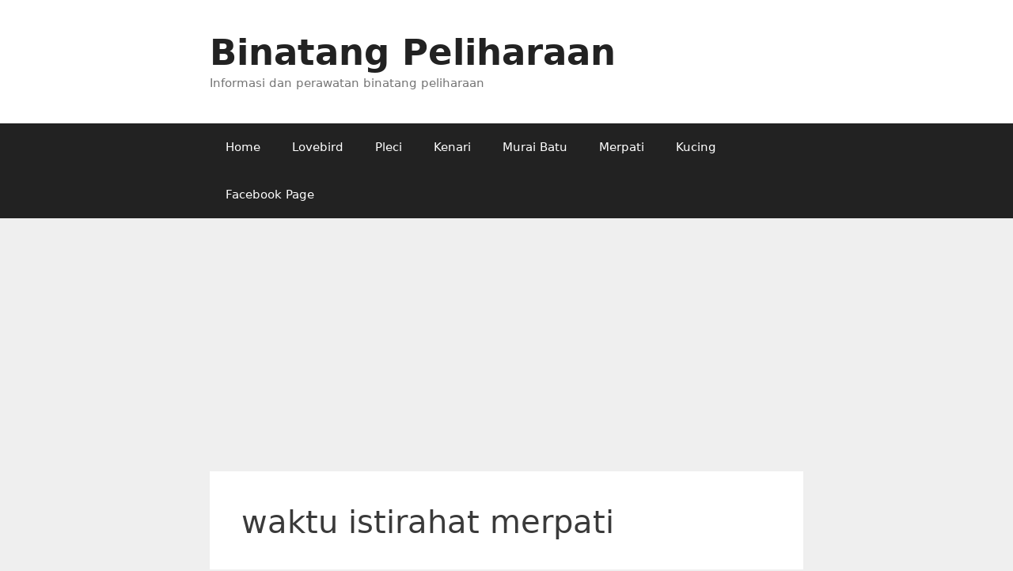

--- FILE ---
content_type: text/html; charset=UTF-8
request_url: https://www.hewanpeliharaan.org/tag/waktu-istirahat-merpati/
body_size: 7168
content:
<!DOCTYPE html>
<html lang="en-US">
<head>
	<meta charset="UTF-8">
	<meta name='robots' content='index, follow, max-image-preview:large, max-snippet:-1, max-video-preview:-1' />
<meta name="viewport" content="width=device-width, initial-scale=1">
	<!-- This site is optimized with the Yoast SEO plugin v24.5 - https://yoast.com/wordpress/plugins/seo/ -->
	<title>waktu istirahat merpati Archives - Binatang Peliharaan</title>
	<meta name="description" content="Halaman tag yang berkaitan tentang Binatang Peliharaan dan tag mengenai waktu istirahat merpati" />
	<link rel="canonical" href="https://www.hewanpeliharaan.org/tag/waktu-istirahat-merpati/" />
	<meta property="og:locale" content="en_US" />
	<meta property="og:type" content="article" />
	<meta property="og:title" content="waktu istirahat merpati Archives - Binatang Peliharaan" />
	<meta property="og:description" content="Halaman tag yang berkaitan tentang Binatang Peliharaan dan tag mengenai waktu istirahat merpati" />
	<meta property="og:url" content="https://www.hewanpeliharaan.org/tag/waktu-istirahat-merpati/" />
	<meta property="og:site_name" content="Binatang Peliharaan" />
	<meta name="twitter:card" content="summary_large_image" />
	<script type="application/ld+json" class="yoast-schema-graph">{"@context":"https://schema.org","@graph":[{"@type":"CollectionPage","@id":"https://www.hewanpeliharaan.org/tag/waktu-istirahat-merpati/","url":"https://www.hewanpeliharaan.org/tag/waktu-istirahat-merpati/","name":"waktu istirahat merpati Archives - Binatang Peliharaan","isPartOf":{"@id":"https://www.hewanpeliharaan.org/#website"},"primaryImageOfPage":{"@id":"https://www.hewanpeliharaan.org/tag/waktu-istirahat-merpati/#primaryimage"},"image":{"@id":"https://www.hewanpeliharaan.org/tag/waktu-istirahat-merpati/#primaryimage"},"thumbnailUrl":"https://www.hewanpeliharaan.org/wp-content/uploads/2019/01/merpati-istirahat.jpg","description":"Halaman tag yang berkaitan tentang Binatang Peliharaan dan tag mengenai waktu istirahat merpati","breadcrumb":{"@id":"https://www.hewanpeliharaan.org/tag/waktu-istirahat-merpati/#breadcrumb"},"inLanguage":"en-US"},{"@type":"ImageObject","inLanguage":"en-US","@id":"https://www.hewanpeliharaan.org/tag/waktu-istirahat-merpati/#primaryimage","url":"https://www.hewanpeliharaan.org/wp-content/uploads/2019/01/merpati-istirahat.jpg","contentUrl":"https://www.hewanpeliharaan.org/wp-content/uploads/2019/01/merpati-istirahat.jpg","width":600,"height":908,"caption":"Kapan merpati istirahat"},{"@type":"BreadcrumbList","@id":"https://www.hewanpeliharaan.org/tag/waktu-istirahat-merpati/#breadcrumb","itemListElement":[{"@type":"ListItem","position":1,"name":"Home","item":"https://www.hewanpeliharaan.org/"},{"@type":"ListItem","position":2,"name":"waktu istirahat merpati"}]},{"@type":"WebSite","@id":"https://www.hewanpeliharaan.org/#website","url":"https://www.hewanpeliharaan.org/","name":"Binatang Peliharaan","description":"Informasi dan perawatan binatang peliharaan","publisher":{"@id":"https://www.hewanpeliharaan.org/#organization"},"potentialAction":[{"@type":"SearchAction","target":{"@type":"EntryPoint","urlTemplate":"https://www.hewanpeliharaan.org/?s={search_term_string}"},"query-input":{"@type":"PropertyValueSpecification","valueRequired":true,"valueName":"search_term_string"}}],"inLanguage":"en-US"},{"@type":"Organization","@id":"https://www.hewanpeliharaan.org/#organization","name":"Binatang Peliharaan","url":"https://www.hewanpeliharaan.org/","logo":{"@type":"ImageObject","inLanguage":"en-US","@id":"https://www.hewanpeliharaan.org/#/schema/logo/image/","url":"https://www.hewanpeliharaan.org/wp-content/uploads/2020/05/12638.png","contentUrl":"https://www.hewanpeliharaan.org/wp-content/uploads/2020/05/12638.png","width":512,"height":512,"caption":"Binatang Peliharaan"},"image":{"@id":"https://www.hewanpeliharaan.org/#/schema/logo/image/"}}]}</script>
	<!-- / Yoast SEO plugin. -->


<link rel='dns-prefetch' href='//www.googletagmanager.com' />
<link rel='dns-prefetch' href='//pagead2.googlesyndication.com' />
<link rel="alternate" type="application/rss+xml" title="Binatang Peliharaan &raquo; Feed" href="https://www.hewanpeliharaan.org/feed/" />
<link rel="alternate" type="application/rss+xml" title="Binatang Peliharaan &raquo; Comments Feed" href="https://www.hewanpeliharaan.org/comments/feed/" />
<link rel="alternate" type="application/rss+xml" title="Binatang Peliharaan &raquo; waktu istirahat merpati Tag Feed" href="https://www.hewanpeliharaan.org/tag/waktu-istirahat-merpati/feed/" />
<script>
window._wpemojiSettings = {"baseUrl":"https:\/\/s.w.org\/images\/core\/emoji\/15.0.3\/72x72\/","ext":".png","svgUrl":"https:\/\/s.w.org\/images\/core\/emoji\/15.0.3\/svg\/","svgExt":".svg","source":{"concatemoji":"https:\/\/www.hewanpeliharaan.org\/wp-includes\/js\/wp-emoji-release.min.js?ver=6.5.7"}};
/*! This file is auto-generated */
!function(i,n){var o,s,e;function c(e){try{var t={supportTests:e,timestamp:(new Date).valueOf()};sessionStorage.setItem(o,JSON.stringify(t))}catch(e){}}function p(e,t,n){e.clearRect(0,0,e.canvas.width,e.canvas.height),e.fillText(t,0,0);var t=new Uint32Array(e.getImageData(0,0,e.canvas.width,e.canvas.height).data),r=(e.clearRect(0,0,e.canvas.width,e.canvas.height),e.fillText(n,0,0),new Uint32Array(e.getImageData(0,0,e.canvas.width,e.canvas.height).data));return t.every(function(e,t){return e===r[t]})}function u(e,t,n){switch(t){case"flag":return n(e,"\ud83c\udff3\ufe0f\u200d\u26a7\ufe0f","\ud83c\udff3\ufe0f\u200b\u26a7\ufe0f")?!1:!n(e,"\ud83c\uddfa\ud83c\uddf3","\ud83c\uddfa\u200b\ud83c\uddf3")&&!n(e,"\ud83c\udff4\udb40\udc67\udb40\udc62\udb40\udc65\udb40\udc6e\udb40\udc67\udb40\udc7f","\ud83c\udff4\u200b\udb40\udc67\u200b\udb40\udc62\u200b\udb40\udc65\u200b\udb40\udc6e\u200b\udb40\udc67\u200b\udb40\udc7f");case"emoji":return!n(e,"\ud83d\udc26\u200d\u2b1b","\ud83d\udc26\u200b\u2b1b")}return!1}function f(e,t,n){var r="undefined"!=typeof WorkerGlobalScope&&self instanceof WorkerGlobalScope?new OffscreenCanvas(300,150):i.createElement("canvas"),a=r.getContext("2d",{willReadFrequently:!0}),o=(a.textBaseline="top",a.font="600 32px Arial",{});return e.forEach(function(e){o[e]=t(a,e,n)}),o}function t(e){var t=i.createElement("script");t.src=e,t.defer=!0,i.head.appendChild(t)}"undefined"!=typeof Promise&&(o="wpEmojiSettingsSupports",s=["flag","emoji"],n.supports={everything:!0,everythingExceptFlag:!0},e=new Promise(function(e){i.addEventListener("DOMContentLoaded",e,{once:!0})}),new Promise(function(t){var n=function(){try{var e=JSON.parse(sessionStorage.getItem(o));if("object"==typeof e&&"number"==typeof e.timestamp&&(new Date).valueOf()<e.timestamp+604800&&"object"==typeof e.supportTests)return e.supportTests}catch(e){}return null}();if(!n){if("undefined"!=typeof Worker&&"undefined"!=typeof OffscreenCanvas&&"undefined"!=typeof URL&&URL.createObjectURL&&"undefined"!=typeof Blob)try{var e="postMessage("+f.toString()+"("+[JSON.stringify(s),u.toString(),p.toString()].join(",")+"));",r=new Blob([e],{type:"text/javascript"}),a=new Worker(URL.createObjectURL(r),{name:"wpTestEmojiSupports"});return void(a.onmessage=function(e){c(n=e.data),a.terminate(),t(n)})}catch(e){}c(n=f(s,u,p))}t(n)}).then(function(e){for(var t in e)n.supports[t]=e[t],n.supports.everything=n.supports.everything&&n.supports[t],"flag"!==t&&(n.supports.everythingExceptFlag=n.supports.everythingExceptFlag&&n.supports[t]);n.supports.everythingExceptFlag=n.supports.everythingExceptFlag&&!n.supports.flag,n.DOMReady=!1,n.readyCallback=function(){n.DOMReady=!0}}).then(function(){return e}).then(function(){var e;n.supports.everything||(n.readyCallback(),(e=n.source||{}).concatemoji?t(e.concatemoji):e.wpemoji&&e.twemoji&&(t(e.twemoji),t(e.wpemoji)))}))}((window,document),window._wpemojiSettings);
</script>
<link rel='stylesheet' id='litespeed-cache-dummy-group-css' href='https://www.hewanpeliharaan.org/wp-content/plugins/bwp-minify/min/?f=wp-content/plugins/litespeed-cache/assets/css/litespeed-dummy.css,wp-includes/css/dist/block-library/style.min.css,wp-content/plugins/table-of-contents-plus/screen.min.css,wp-content/themes/generatepress/assets/css/unsemantic-grid.min.css,wp-content/themes/generatepress/assets/css/style.min.css,wp-content/themes/generatepress/assets/css/mobile.min.css,wp-content/themes/generatepress/assets/css/components/font-icons.min.css' type='text/css' media='all' />
<style id='toc-screen-inline-css'>
div#toc_container {width: 100%;}
</style>
<style id='generate-style-inline-css'>
body{background-color:#efefef;color:#3a3a3a;}a{color:#1e73be;}a:hover, a:focus, a:active{color:#000000;}body .grid-container{max-width:750px;}.wp-block-group__inner-container{max-width:750px;margin-left:auto;margin-right:auto;}:root{--contrast:#222222;--contrast-2:#575760;--contrast-3:#b2b2be;--base:#f0f0f0;--base-2:#f7f8f9;--base-3:#ffffff;--accent:#1e73be;}:root .has-contrast-color{color:var(--contrast);}:root .has-contrast-background-color{background-color:var(--contrast);}:root .has-contrast-2-color{color:var(--contrast-2);}:root .has-contrast-2-background-color{background-color:var(--contrast-2);}:root .has-contrast-3-color{color:var(--contrast-3);}:root .has-contrast-3-background-color{background-color:var(--contrast-3);}:root .has-base-color{color:var(--base);}:root .has-base-background-color{background-color:var(--base);}:root .has-base-2-color{color:var(--base-2);}:root .has-base-2-background-color{background-color:var(--base-2);}:root .has-base-3-color{color:var(--base-3);}:root .has-base-3-background-color{background-color:var(--base-3);}:root .has-accent-color{color:var(--accent);}:root .has-accent-background-color{background-color:var(--accent);}body, button, input, select, textarea{font-family:-apple-system, system-ui, BlinkMacSystemFont, "Segoe UI", Helvetica, Arial, sans-serif, "Apple Color Emoji", "Segoe UI Emoji", "Segoe UI Symbol";}body{line-height:1.5;}.entry-content > [class*="wp-block-"]:not(:last-child):not(.wp-block-heading){margin-bottom:1.5em;}.main-title{font-size:45px;}.main-navigation .main-nav ul ul li a{font-size:14px;}.sidebar .widget, .footer-widgets .widget{font-size:17px;}h1{font-weight:300;font-size:40px;}h2{font-weight:300;font-size:30px;}h3{font-size:20px;}h4{font-size:inherit;}h5{font-size:inherit;}@media (max-width:768px){.main-title{font-size:30px;}h1{font-size:30px;}h2{font-size:25px;}}.top-bar{background-color:#636363;color:#ffffff;}.top-bar a{color:#ffffff;}.top-bar a:hover{color:#303030;}.site-header{background-color:#ffffff;color:#3a3a3a;}.site-header a{color:#3a3a3a;}.main-title a,.main-title a:hover{color:#222222;}.site-description{color:#757575;}.main-navigation,.main-navigation ul ul{background-color:#222222;}.main-navigation .main-nav ul li a, .main-navigation .menu-toggle, .main-navigation .menu-bar-items{color:#ffffff;}.main-navigation .main-nav ul li:not([class*="current-menu-"]):hover > a, .main-navigation .main-nav ul li:not([class*="current-menu-"]):focus > a, .main-navigation .main-nav ul li.sfHover:not([class*="current-menu-"]) > a, .main-navigation .menu-bar-item:hover > a, .main-navigation .menu-bar-item.sfHover > a{color:#ffffff;background-color:#3f3f3f;}button.menu-toggle:hover,button.menu-toggle:focus,.main-navigation .mobile-bar-items a,.main-navigation .mobile-bar-items a:hover,.main-navigation .mobile-bar-items a:focus{color:#ffffff;}.main-navigation .main-nav ul li[class*="current-menu-"] > a{color:#ffffff;background-color:#3f3f3f;}.navigation-search input[type="search"],.navigation-search input[type="search"]:active, .navigation-search input[type="search"]:focus, .main-navigation .main-nav ul li.search-item.active > a, .main-navigation .menu-bar-items .search-item.active > a{color:#ffffff;background-color:#3f3f3f;}.main-navigation ul ul{background-color:#3f3f3f;}.main-navigation .main-nav ul ul li a{color:#ffffff;}.main-navigation .main-nav ul ul li:not([class*="current-menu-"]):hover > a,.main-navigation .main-nav ul ul li:not([class*="current-menu-"]):focus > a, .main-navigation .main-nav ul ul li.sfHover:not([class*="current-menu-"]) > a{color:#ffffff;background-color:#4f4f4f;}.main-navigation .main-nav ul ul li[class*="current-menu-"] > a{color:#ffffff;background-color:#4f4f4f;}.separate-containers .inside-article, .separate-containers .comments-area, .separate-containers .page-header, .one-container .container, .separate-containers .paging-navigation, .inside-page-header{background-color:#ffffff;}.entry-meta{color:#595959;}.entry-meta a{color:#595959;}.entry-meta a:hover{color:#1e73be;}.sidebar .widget{background-color:#ffffff;}.sidebar .widget .widget-title{color:#000000;}.footer-widgets{background-color:#ffffff;}.footer-widgets .widget-title{color:#000000;}.site-info{color:#ffffff;background-color:#222222;}.site-info a{color:#ffffff;}.site-info a:hover{color:#606060;}.footer-bar .widget_nav_menu .current-menu-item a{color:#606060;}input[type="text"],input[type="email"],input[type="url"],input[type="password"],input[type="search"],input[type="tel"],input[type="number"],textarea,select{color:#666666;background-color:#fafafa;border-color:#cccccc;}input[type="text"]:focus,input[type="email"]:focus,input[type="url"]:focus,input[type="password"]:focus,input[type="search"]:focus,input[type="tel"]:focus,input[type="number"]:focus,textarea:focus,select:focus{color:#666666;background-color:#ffffff;border-color:#bfbfbf;}button,html input[type="button"],input[type="reset"],input[type="submit"],a.button,a.wp-block-button__link:not(.has-background){color:#ffffff;background-color:#666666;}button:hover,html input[type="button"]:hover,input[type="reset"]:hover,input[type="submit"]:hover,a.button:hover,button:focus,html input[type="button"]:focus,input[type="reset"]:focus,input[type="submit"]:focus,a.button:focus,a.wp-block-button__link:not(.has-background):active,a.wp-block-button__link:not(.has-background):focus,a.wp-block-button__link:not(.has-background):hover{color:#ffffff;background-color:#3f3f3f;}a.generate-back-to-top{background-color:rgba( 0,0,0,0.4 );color:#ffffff;}a.generate-back-to-top:hover,a.generate-back-to-top:focus{background-color:rgba( 0,0,0,0.6 );color:#ffffff;}:root{--gp-search-modal-bg-color:var(--base-3);--gp-search-modal-text-color:var(--contrast);--gp-search-modal-overlay-bg-color:rgba(0,0,0,0.2);}@media (max-width:768px){.main-navigation .menu-bar-item:hover > a, .main-navigation .menu-bar-item.sfHover > a{background:none;color:#ffffff;}}.inside-top-bar{padding:10px;}.inside-header{padding:40px;}.site-main .wp-block-group__inner-container{padding:40px;}.entry-content .alignwide, body:not(.no-sidebar) .entry-content .alignfull{margin-left:-40px;width:calc(100% + 80px);max-width:calc(100% + 80px);}.rtl .menu-item-has-children .dropdown-menu-toggle{padding-left:20px;}.rtl .main-navigation .main-nav ul li.menu-item-has-children > a{padding-right:20px;}.site-info{padding:20px;}@media (max-width:768px){.separate-containers .inside-article, .separate-containers .comments-area, .separate-containers .page-header, .separate-containers .paging-navigation, .one-container .site-content, .inside-page-header{padding:30px;}.site-main .wp-block-group__inner-container{padding:30px;}.site-info{padding-right:10px;padding-left:10px;}.entry-content .alignwide, body:not(.no-sidebar) .entry-content .alignfull{margin-left:-30px;width:calc(100% + 60px);max-width:calc(100% + 60px);}}.one-container .sidebar .widget{padding:0px;}/* End cached CSS */@media (max-width:768px){.main-navigation .menu-toggle,.main-navigation .mobile-bar-items,.sidebar-nav-mobile:not(#sticky-placeholder){display:block;}.main-navigation ul,.gen-sidebar-nav{display:none;}[class*="nav-float-"] .site-header .inside-header > *{float:none;clear:both;}}
</style>
<script src="https://www.hewanpeliharaan.org/wp-includes/js/jquery/jquery.min.js?ver=3.7.1" id="jquery-core-js"></script>
<script src="https://www.hewanpeliharaan.org/wp-includes/js/jquery/jquery-migrate.min.js?ver=3.4.1" id="jquery-migrate-js"></script>

<!-- Google tag (gtag.js) snippet added by Site Kit -->
<!-- Google Analytics snippet added by Site Kit -->
<script src="https://www.googletagmanager.com/gtag/js?id=G-RT12Z2XXE6" id="google_gtagjs-js" async></script>
<script id="google_gtagjs-js-after">
window.dataLayer = window.dataLayer || [];function gtag(){dataLayer.push(arguments);}
gtag("set","linker",{"domains":["www.hewanpeliharaan.org"]});
gtag("js", new Date());
gtag("set", "developer_id.dZTNiMT", true);
gtag("config", "G-RT12Z2XXE6");
</script>
<link rel="https://api.w.org/" href="https://www.hewanpeliharaan.org/wp-json/" /><link rel="alternate" type="application/json" href="https://www.hewanpeliharaan.org/wp-json/wp/v2/tags/3101" /><link rel="EditURI" type="application/rsd+xml" title="RSD" href="https://www.hewanpeliharaan.org/xmlrpc.php?rsd" />
<meta name="generator" content="WordPress 6.5.7" />
<meta name="generator" content="Site Kit by Google 1.167.0" />
<!-- Google AdSense meta tags added by Site Kit -->
<meta name="google-adsense-platform-account" content="ca-host-pub-2644536267352236">
<meta name="google-adsense-platform-domain" content="sitekit.withgoogle.com">
<!-- End Google AdSense meta tags added by Site Kit -->

<!-- Google AdSense snippet added by Site Kit -->
<script async src="https://pagead2.googlesyndication.com/pagead/js/adsbygoogle.js?client=ca-pub-3222908695040994&amp;host=ca-host-pub-2644536267352236" crossorigin="anonymous"></script>

<!-- End Google AdSense snippet added by Site Kit -->
</head>

<body class="archive tag tag-waktu-istirahat-merpati tag-3101 wp-embed-responsive no-sidebar nav-below-header separate-containers fluid-header active-footer-widgets-3 nav-aligned-left header-aligned-left dropdown-hover" itemtype="https://schema.org/Blog" itemscope>
	<a class="screen-reader-text skip-link" href="#content" title="Skip to content">Skip to content</a>		<header class="site-header" id="masthead" aria-label="Site"  itemtype="https://schema.org/WPHeader" itemscope>
			<div class="inside-header grid-container grid-parent">
				<div class="site-branding">
						<p class="main-title" itemprop="headline">
					<a href="https://www.hewanpeliharaan.org/" rel="home">Binatang Peliharaan</a>
				</p>
						<p class="site-description" itemprop="description">Informasi dan perawatan binatang peliharaan</p>
					</div>			</div>
		</header>
				<nav class="main-navigation sub-menu-right" id="site-navigation" aria-label="Primary"  itemtype="https://schema.org/SiteNavigationElement" itemscope>
			<div class="inside-navigation grid-container grid-parent">
								<button class="menu-toggle" aria-controls="primary-menu" aria-expanded="false">
					<span class="mobile-menu">Menu</span>				</button>
				<div id="primary-menu" class="main-nav"><ul id="menu-popular-category" class=" menu sf-menu"><li id="menu-item-3506" class="menu-item menu-item-type-custom menu-item-object-custom menu-item-home menu-item-3506"><a href="https://www.hewanpeliharaan.org/">Home</a></li>
<li id="menu-item-10453" class="menu-item menu-item-type-taxonomy menu-item-object-category menu-item-10453"><a href="https://www.hewanpeliharaan.org/category/love-bird/">Lovebird</a></li>
<li id="menu-item-10456" class="menu-item menu-item-type-taxonomy menu-item-object-category menu-item-10456"><a href="https://www.hewanpeliharaan.org/category/pleci/">Pleci</a></li>
<li id="menu-item-10457" class="menu-item menu-item-type-taxonomy menu-item-object-category menu-item-10457"><a href="https://www.hewanpeliharaan.org/category/kenari/">Kenari</a></li>
<li id="menu-item-10458" class="menu-item menu-item-type-taxonomy menu-item-object-category menu-item-10458"><a href="https://www.hewanpeliharaan.org/category/murai-batu/">Murai Batu</a></li>
<li id="menu-item-10454" class="menu-item menu-item-type-taxonomy menu-item-object-category menu-item-10454"><a href="https://www.hewanpeliharaan.org/category/merpati/">Merpati</a></li>
<li id="menu-item-10455" class="menu-item menu-item-type-taxonomy menu-item-object-category menu-item-10455"><a href="https://www.hewanpeliharaan.org/category/kucing/">Kucing</a></li>
<li id="menu-item-3507" class="menu-item menu-item-type-custom menu-item-object-custom menu-item-3507"><a href="https://www.facebook.com/binatangpeliharaan.org">Facebook Page</a></li>
</ul></div>			</div>
		</nav>
		
	<div class="site grid-container container hfeed grid-parent" id="page">
				<div class="site-content" id="content">
			
	<div class="content-area grid-parent mobile-grid-100 grid-100 tablet-grid-100" id="primary">
		<main class="site-main" id="main">
					<header class="page-header" aria-label="Page">
			
			<h1 class="page-title">
				waktu istirahat merpati			</h1>

					</header>
		<article id="post-11692" class="post-11692 post type-post status-publish format-standard has-post-thumbnail hentry category-merpati tag-istirahat-merpati tag-merpati tag-merpati-istirahat tag-waktu-istirahat-merpati" itemtype="https://schema.org/CreativeWork" itemscope>
	<div class="inside-article">
					<header class="entry-header">
				<h2 class="entry-title" itemprop="headline"><a href="https://www.hewanpeliharaan.org/merpati/merpati-istirahat/" rel="bookmark">Merpati Istirahat, Bagaimana &#038; Kapan Waktunya?</a></h2>		<div class="entry-meta">
			<span class="posted-on"><time class="entry-date published" datetime="2019-01-23T05:46:40+07:00" itemprop="datePublished">January 23, 2019</time></span> <span class="byline">by <span class="author vcard" itemprop="author" itemtype="https://schema.org/Person" itemscope><a class="url fn n" href="https://www.hewanpeliharaan.org/author/hudhud/" title="View all posts by Pecinta Binatang" rel="author" itemprop="url"><span class="author-name" itemprop="name">Pecinta Binatang</span></a></span></span> 		</div>
					</header>
			<div class="post-image">
						
						<a href="https://www.hewanpeliharaan.org/merpati/merpati-istirahat/">
							<img width="600" height="908" src="https://www.hewanpeliharaan.org/wp-content/uploads/2019/01/merpati-istirahat.jpg" class="attachment-full size-full wp-post-image" alt="merpati istirahat" itemprop="image" decoding="async" fetchpriority="high" srcset="https://www.hewanpeliharaan.org/wp-content/uploads/2019/01/merpati-istirahat.jpg 600w, https://www.hewanpeliharaan.org/wp-content/uploads/2019/01/merpati-istirahat-768x1162.jpg 768w" sizes="(max-width: 600px) 100vw, 600px" />
						</a>
					</div>
			<div class="entry-summary" itemprop="text">
				<p>Merpati Istirahat &#8211; Istirahat bagi burung merpati yang dimainkan sangatlah penting. Selain untuk menghilangkan lelah setelah dimainkan juga bisa memperbaiki karakter merpati jadi lebih baik. Mulai dari giringnya, tembaknya, karakter terbangnya, mentalnya dll. Terutama untuk merpati piyik yang masih berkembang karakternya. Merpati istirahat hukumnya wajib untuk setiap burung, terutama burung yang dipakai untuk main. Jika &#8230; <a title="Merpati Istirahat, Bagaimana &#038; Kapan Waktunya?" class="read-more" href="https://www.hewanpeliharaan.org/merpati/merpati-istirahat/" aria-label="Read more about Merpati Istirahat, Bagaimana &#038; Kapan Waktunya?">Read more</a></p>
			</div>

				<footer class="entry-meta" aria-label="Entry meta">
			<span class="cat-links"><span class="screen-reader-text">Categories </span><a href="https://www.hewanpeliharaan.org/category/merpati/" rel="category tag">Merpati</a></span> <span class="tags-links"><span class="screen-reader-text">Tags </span><a href="https://www.hewanpeliharaan.org/tag/istirahat-merpati/" rel="tag">istirahat merpati</a>, <a href="https://www.hewanpeliharaan.org/tag/merpati/" rel="tag">Merpati</a>, <a href="https://www.hewanpeliharaan.org/tag/merpati-istirahat/" rel="tag">merpati istirahat</a>, <a href="https://www.hewanpeliharaan.org/tag/waktu-istirahat-merpati/" rel="tag">waktu istirahat merpati</a></span> <span class="comments-link"><a href="https://www.hewanpeliharaan.org/merpati/merpati-istirahat/#respond">Leave a comment</a></span> 		</footer>
			</div>
</article>
		</main>
	</div>

	
	</div>
</div>


<div class="site-footer">
			<footer class="site-info" aria-label="Site"  itemtype="https://schema.org/WPFooter" itemscope>
			<div class="inside-site-info grid-container grid-parent">
								<div class="copyright-bar">
					<span class="copyright">&copy; 2025 Binatang Peliharaan</span> &bull; Built with <a href="https://generatepress.com" itemprop="url">GeneratePress</a>				</div>
			</div>
		</footer>
		</div>

<script id="generate-a11y">!function(){"use strict";if("querySelector"in document&&"addEventListener"in window){var e=document.body;e.addEventListener("mousedown",function(){e.classList.add("using-mouse")}),e.addEventListener("keydown",function(){e.classList.remove("using-mouse")})}}();</script><script id="toc-front-js-extra">
var tocplus = {"visibility_show":"show","visibility_hide":"hide","width":"100%"};
</script>
<script id="generate-menu-js-extra">
var generatepressMenu = {"toggleOpenedSubMenus":"1","openSubMenuLabel":"Open Sub-Menu","closeSubMenuLabel":"Close Sub-Menu"};
</script>
<script type='text/javascript' src='https://www.hewanpeliharaan.org/wp-content/plugins/bwp-minify/min/?f=wp-content/plugins/table-of-contents-plus/front.min.js,wp-content/themes/generatepress/assets/js/classList.min.js,wp-content/themes/generatepress/assets/js/menu.min.js'></script>

<script defer src="https://static.cloudflareinsights.com/beacon.min.js/vcd15cbe7772f49c399c6a5babf22c1241717689176015" integrity="sha512-ZpsOmlRQV6y907TI0dKBHq9Md29nnaEIPlkf84rnaERnq6zvWvPUqr2ft8M1aS28oN72PdrCzSjY4U6VaAw1EQ==" data-cf-beacon='{"version":"2024.11.0","token":"23fc9dfc834140a3a87a67f208c20d11","r":1,"server_timing":{"name":{"cfCacheStatus":true,"cfEdge":true,"cfExtPri":true,"cfL4":true,"cfOrigin":true,"cfSpeedBrain":true},"location_startswith":null}}' crossorigin="anonymous"></script>
</body>
</html>


<!-- Page cached by LiteSpeed Cache 7.6.2 on 2025-12-03 01:49:36 -->

--- FILE ---
content_type: text/html; charset=utf-8
request_url: https://www.google.com/recaptcha/api2/aframe
body_size: 267
content:
<!DOCTYPE HTML><html><head><meta http-equiv="content-type" content="text/html; charset=UTF-8"></head><body><script nonce="7T6dao3kVf3oCI4WZZ0dOA">/** Anti-fraud and anti-abuse applications only. See google.com/recaptcha */ try{var clients={'sodar':'https://pagead2.googlesyndication.com/pagead/sodar?'};window.addEventListener("message",function(a){try{if(a.source===window.parent){var b=JSON.parse(a.data);var c=clients[b['id']];if(c){var d=document.createElement('img');d.src=c+b['params']+'&rc='+(localStorage.getItem("rc::a")?sessionStorage.getItem("rc::b"):"");window.document.body.appendChild(d);sessionStorage.setItem("rc::e",parseInt(sessionStorage.getItem("rc::e")||0)+1);localStorage.setItem("rc::h",'1764701379443');}}}catch(b){}});window.parent.postMessage("_grecaptcha_ready", "*");}catch(b){}</script></body></html>